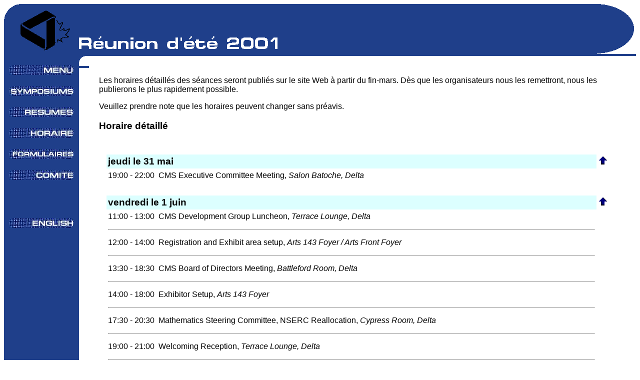

--- FILE ---
content_type: text/html; charset=UTF-8
request_url: https://www2.cms.math.ca/CMS/Events/summer01/hebdo.html
body_size: 46520
content:
<!DOCTYPE html>
  <html lang="en">
  <head>
    <meta charset="utf-8" />
    
    
<META http-equiv="charset" content="iso-8859-1">


<!-- w4 -->

<TITLE>Ete 2001</TITLE>

    <link rel='stylesheet' id='backport-css'  href='https://www2.cms.math.ca/styles/wp-backport/backport.css' type='text/css' media='all' />
    
    


<SCRIPT LANGUAGE="JavaScript">


<!--//

if (document.images) {
  buttonup   = new Array(7);
  buttondown   = new Array(7);
  buttonup[1] = new Image()
  buttondown[1] = new Image()
  buttonup[1].src   = "images/b-symposiums.jpeg"
  buttondown[1].src   = "images/b-symposiumshil.jpeg"
  buttonup[2] = new Image()
  buttondown[2] = new Image()
  buttonup[2].src   = "images/b-comite.jpeg"
  buttondown[2].src   = "images/b-comitehil.jpeg"
  buttonup[3] = new Image()
  buttondown[3] = new Image()
  buttonup[3].src   = "images/b-menu.jpeg"
  buttondown[3].src   = "images/b-menuhil.jpeg"
  buttonup[4] = new Image()
  buttondown[4] = new Image()
  buttonup[4].src   = "images/b-english.jpeg"
  buttondown[4].src   = "images/b-englishhil.jpeg"
  buttonup[5] = new Image()
  buttondown[5] = new Image()
  buttonup[5].src   = "images/b-formulaires.jpeg"
  buttondown[5].src   = "images/b-formulaireshil.jpeg"
  buttonup[6] = new Image()
  buttondown[6] = new Image()
  buttonup[6].src   = "images/b-resumes.jpeg"
  buttondown[6].src   = "images/b-resumeshil.jpeg"
  buttonup[7] = new Image()
  buttondown[7] = new Image()
  buttonup[7].src   = "images/b-top.jpeg"
  buttondown[7].src   = "images/b-tophil.jpeg"
  buttonup[8] = new Image()
  buttondown[8] = new Image()
  buttonup[8].src   = "images/b-horaire.jpeg"
  buttondown[8].src   = "images/b-horairehil.jpeg"

}

selected = 0;

function display(n) {
  if (document.images) {
    if (selected > 0) {
      eval("document.button" + selected + ".src = buttonup[" + selected + "].src");
    }
    if (n > 0) {
      eval("document.button" + n + ".src = buttondown[" + n + "].src");
    }
    selected = n;
  }
}

//-->

</SCRIPT>




<TABLE BORDER=0 CELLPADDING=0 CELLSPACING=0 WIDTH="100%">
 <TR valign=top>
  <TD ALIGN=left width=150 BGCOLOR="#1F3F8A">
   <TABLE BORDER=0 CELLPADDING=0 CELLSPACING=0 WIDTH="150">
    <TR VALIGN=top>
     <TD ALIGN=left>
      <a href="/SMC/"> <IMG SRC="images/leftcornertop.gif" WIDTH=150 HEIGHT=100 BORDER=0></a>
     </TD>
    </TR>
    <TR VALIGN=top>
     <TD ALIGN=middle>
                      <BR><A HREF="/CMS/Events/summer01/indexf.html" onMouseOver="display(3)" onMouseOut="display(0)"><img src="images/b-menu.jpeg" width=130 height=20 ALT="Menu principal" border=0 name="button3"></a><BR>   
                      <BR><A HREF="/CMS/Events/summer01/symposiaf.html" onMouseOver="display(1)" onMouseOut="display(0)"><img src="images/b-symposiums.jpeg" width=130 height=20 ALT="Symposiums" border=0 name="button1"></a><BR>
                      <BR><A HREF="/CMS/Events/summer01/abs/" onMouseOver="display(6)" onMouseOut="display(0)"><img src="images/b-resumes.jpeg" width=130 height=20 ALT="Resumes" border=0 name="button6"></a><BR>
                      <BR><A
HREF="/CMS/Events/summer01/block_schedulef.html" onMouseOver="display(8)" onMouseOut="display(0)"><img src="images/b-horaire.jpeg" width=130 height=20 ALT="Horaire" border=0 name="button8"></a><BR>

                      <BR><A HREF="/CMS/Events/summer01/formsf.html" onMouseOver="display(5)" onMouseOut="display(0)"><img src="images/b-formulaires.jpeg" width=130 height=20 ALT="Formulaires" border=0 name="button5"></a><BR>
                      <BR><A HREF="/CMS/Events/summer01/committeef.html" onMouseOver="display(2)" onMouseOut="display(0)"><img src="images/b-comite.jpeg" width=130 height=20 ALT="Comité de coordination" border=0 name="button2"></a><BR>                     
                      <BR><BR><BR><BR><A HREF="/CMS/Events/summer01/index.html" onMouseOver="display(4)" onMouseOut="display(0)"><img src="images/b-english.jpeg" width=130 height=20 ALT="English" border=0 name="button4"></a><BR>      
     </TD>
    </TR>
   </TABLE>
  </TD>
  
    <TD align=left width="100%">
  
   <TABLE BORDER=0 CELLPADDING=0 CELLSPACING=0 width="100%">
    <TR VALIGN=top BGCOLOR="#1F3F8A">
     <TD ALIGN=left WIDTH=400>
      <IMG SRC="images/headerleft-f.gif" WIDTH=400 HEIGHT=100 BORDER=0><BR>
     </TD>
     <TD ALIGN=right WIDTH="100%">
     <IMG SRC="images/headerright.gif" WIDTH=100 HEIGHT=100 BORDER=0><BR>
      
     </TD>
    </TR>
   </TABLE>
 
   <TABLE BORDER=0 CELLPADDING=0 CELLSPACING=0>  
    <TR VALIGN=top BGCOLOR="#1F3F8A">
     <TD ALIGN=left>
      <img src="images/smallleftcornertop.gif" WIDTH=20 HEIGHT=20 border=0><BR>
     </TD>
     <TD BGCOLOR="#FFFFFF"></TD> 
    </TR>
    </TABLE>

    <TABLE BORDER=0 CELLPADDING=0 CELLSPACING=0 width="100%">
    <TR VALIGN=TOP BGCOLOR="#FFFFFF">
     <TD ALIGN=left WIDTH="100%">
<FONT FACE="tahoma, verdana, arial, helvetica, sans-serif" SIZE=3>
<blockquote>
<a name="top"></a>
<!--   Start of body   -->


    Les horaires détaillés des séances seront publiés sur le site Web à
    partir du fin-mars. Dès que les organisateurs nous les remettront,
    nous les publierons le plus rapidement possible.
    <P>
    Veuillez prendre note que les horaires peuvent changer sans préavis.
<A NAME="itop"><H3>Horaire détaillé</H3></A>
<DIV ALIGN="center">
<TABLE CELLPADDING="3">
<TR><TD>&nbsp;</TD></TR>
<TR><TD BGCOLOR="#DCFFFF" COLSPAN="2"><B><BIG>jeudi le 31 mai</BIG></B></TD> <TD><A HREF="#itop"><IMG SRC="images/up.gif"></A></TD></TR>
<TR><TD VALIGN="top">19:00&nbsp;-&nbsp;22:00</TD> <TD VALIGN="top">CMS Executive Committee Meeting, <i>Salon Batoche, Delta</i></TD></TR>
<TR><TD>&nbsp;</TD></TR>
<TR><TD BGCOLOR="#DCFFFF" COLSPAN="2"><B><BIG>vendredi le 1 juin</BIG></B></TD> <TD><A HREF="#itop"><IMG SRC="images/up.gif"></A></TD></TR>
<TR><TD VALIGN="top">11:00&nbsp;-&nbsp;13:00</TD> <TD VALIGN="top">CMS Development Group Luncheon, <i>Terrace Lounge, Delta</i></TD></TR>
<TR><TD COLSPAN="2"><HR></TD></TR>
<TR><TD VALIGN="top">12:00&nbsp;-&nbsp;14:00</TD> <TD VALIGN="top">Registration and Exhibit area setup, <i>Arts 143 Foyer / Arts Front Foyer</i></TD></TR>
<TR><TD COLSPAN="2"><HR></TD></TR>
<TR><TD VALIGN="top">13:30&nbsp;-&nbsp;18:30</TD> <TD VALIGN="top">CMS Board of Directors Meeting, <i>Battleford Room, Delta</i></TD></TR>
<TR><TD COLSPAN="2"><HR></TD></TR>
<TR><TD VALIGN="top">14:00&nbsp;-&nbsp;18:00</TD> <TD VALIGN="top">Exhibitor Setup, <i>Arts 143 Foyer</i></TD></TR>
<TR><TD COLSPAN="2"><HR></TD></TR>
<TR><TD VALIGN="top">17:30&nbsp;-&nbsp;20:30</TD> <TD VALIGN="top">Mathematics Steering Committee, NSERC Reallocation, <i>Cypress Room, Delta</i></TD></TR>
<TR><TD COLSPAN="2"><HR></TD></TR>
<TR><TD VALIGN="top">19:00&nbsp;-&nbsp;21:00</TD> <TD VALIGN="top">Welcoming Reception, <i>Terrace Lounge, Delta</i></TD></TR>
<TR><TD COLSPAN="2"><HR></TD></TR>
<TR><TD VALIGN="top">21:00&nbsp;-&nbsp;23:00</TD> <TD VALIGN="top">Registration location move, <i>Terrace Lounge to Arts Front Foyer</i></TD></TR>
<TR><TD>&nbsp;</TD></TR>
<TR><TD BGCOLOR="#DCFFFF" COLSPAN="2"><B><BIG>samedi le 2 juin</BIG></B></TD> <TD><A HREF="#itop"><IMG SRC="images/up.gif"></A></TD></TR>
<TR><TD VALIGN="top">8:00&nbsp;-&nbsp;10:30</TD> <TD VALIGN="top">CMS Student Committee Meeting, <i>Arts 298</i></TD></TR>
<TR><TD VALIGN="top">8:00&nbsp;-&nbsp;17:00</TD> <TD VALIGN="top">Exhibits, <i>Arts 143 Foyer</i></TD></TR>
<TR><TD VALIGN="top">8:00&nbsp;-&nbsp;17:00</TD> <TD VALIGN="top">Registration, <i>Arts Front Foyer</i></TD></TR>
<TR><TD COLSPAN="2"><HR></TD></TR>
<TR><TD VALIGN="top">8:30&nbsp;-&nbsp;9:00</TD> <TD VALIGN="top">Opening Address, <i>Arts 143</i></TD></TR>
<TR><TD VALIGN="top">8:30&nbsp;-&nbsp;10:30</TD> <TD VALIGN="top">CMS Mathematical Competitions Committee Meeting, <i>Arts 31</i></TD></TR>
<TR><TD COLSPAN="2"><HR></TD></TR>
<TR><TD VALIGN="top">9:00&nbsp;-&nbsp;10:00</TD> <TD VALIGN="top"><a href="abs/Plen-f.html#gb">Georgia Benkart</a>, Conférenciers principaux, <i>Arts 143</i></TD></TR>
<TR><TD COLSPAN="2"><HR></TD></TR>
<TR><TD VALIGN="top">10:00&nbsp;-&nbsp;10:30</TD> <TD VALIGN="top">Coffee, <i>Arts 143 Foyer</i></TD></TR>
<TR><TD COLSPAN="2"><HR></TD></TR>
<TR><TD VALIGN="top">10:30&nbsp;-&nbsp;11:00</TD> <TD VALIGN="top">Jim Arthur, Théorie des nombres - en l'honneur de David Boyd, <i>Arts 100</i></TD></TR>
<TR><TD VALIGN="top">10:30&nbsp;-&nbsp;11:00</TD> <TD VALIGN="top"><a href="abs/gt-f.html#and">Alexander N. Dranishnikov</a>, Topologie géometrique, <i>Commerce 112</i></TD></TR>
<TR><TD VALIGN="top">10:30&nbsp;-&nbsp;11:00</TD> <TD VALIGN="top"><a href="abs/ma-f.html#sf">Shaun Fallat</a>, Analyse matricielle, <i>Commerce 3</i></TD></TR>
<TR><TD VALIGN="top">10:30&nbsp;-&nbsp;11:00</TD> <TD VALIGN="top"><a href="abs/grt-f.html#rn">Richard Nowakowski</a>, Théorie des graphes, <i>Commerce 12</i></TD></TR>
<TR><TD VALIGN="top">10:30&nbsp;-&nbsp;11:00</TD> <TD VALIGN="top"><a href="abs/lt-f.html#ap">Arturo Pianzola</a>, Théorie de Lie en dimension infinie et théorie des représentations, <i>Arts 104</i></TD></TR>
<TR><TD VALIGN="top">10:30&nbsp;-&nbsp;11:00</TD> <TD VALIGN="top"><a href="abs/sm-f.html#as">Alan Sokal</a>, Études rigoureuses dans la mécanique statistique des modèles de réseaux, <i>Commerce 116</i></TD></TR>
<TR><TD VALIGN="top">10:30&nbsp;-&nbsp;11:20</TD> <TD VALIGN="top"><a href="abs/st-f.html#gm">Gerard Misiolek</a>, Diffusion inverse et systèmes intégrables, <i>Arts 106</i></TD></TR>
<TR><TD VALIGN="top">10:30&nbsp;-&nbsp;11:30</TD> <TD VALIGN="top"><a href="abs/ha-f.html#ek">Eberhard Kaniuth</a>, Analyse harmonique abstraite, <i>Commerce 103</i></TD></TR>
<TR><TD VALIGN="top">10:30&nbsp;-&nbsp;11:30</TD> <TD VALIGN="top"><a href="abs/mta-f.html#mm">Michael Makkai</a>, Algèbre en théorie des modèles, <i>Arts 108</i></TD></TR>
<TR><TD VALIGN="top">10:30&nbsp;-&nbsp;11:30</TD> <TD VALIGN="top"><a href="abs/ed-f.html#go">Grace Orzech and Morris Orzech</a>, Enseignement des mathématiques Cognition et mathématiques, <i>Commerce 16</i></TD></TR>
<TR><TD COLSPAN="2"><HR></TD></TR>
<TR><TD VALIGN="top">11:00&nbsp;-&nbsp;11:30</TD> <TD VALIGN="top"><a href="abs/nt-f.html#ic">Imin Chen</a>, Théorie des nombres - en l'honneur de David Boyd, <i>Arts 100</i></TD></TR>
<TR><TD VALIGN="top">11:00&nbsp;-&nbsp;11:30</TD> <TD VALIGN="top"><a href="abs/gt-f.html#jd">Jerzy Dydak</a>, Topologie géometrique, <i>Commerce 112</i></TD></TR>
<TR><TD VALIGN="top">11:00&nbsp;-&nbsp;11:30</TD> <TD VALIGN="top"><a href="abs/ma-f.html#do">Dale Olesky</a>, Analyse matricielle, <i>Commerce 3</i></TD></TR>
<TR><TD VALIGN="top">11:00&nbsp;-&nbsp;11:30</TD> <TD VALIGN="top"><a href="abs/sm-f.html#ys">Yvan Saint-Aubin</a>, Études rigoureuses dans la mécanique statistique des modèles de réseaux, <i>Commerce 116</i></TD></TR>
<TR><TD VALIGN="top">11:00&nbsp;-&nbsp;11:30</TD> <TD VALIGN="top"><a href="abs/grt-f.html#ks">Karen Seyffarth</a>, Théorie des graphes, <i>Commerce 12</i></TD></TR>
<TR><TD COLSPAN="2"><HR></TD></TR>
<TR><TD VALIGN="top">11:05&nbsp;-&nbsp;12:00</TD> <TD VALIGN="top">Yuly Billig, Théorie de Lie en dimension infinie et théorie des représentations, <i>Arts 104</i></TD></TR>
<TR><TD COLSPAN="2"><HR></TD></TR>
<TR><TD VALIGN="top">11:30&nbsp;-&nbsp;12:00</TD> <TD VALIGN="top"><a href="abs/st-f.html#yb">Yuri Berest - I</a>, Diffusion inverse et systèmes intégrables, <i>Arts 106</i></TD></TR>
<TR><TD VALIGN="top">11:30&nbsp;-&nbsp;12:00</TD> <TD VALIGN="top"><a href="abs/gt-f.html#rjd">Robert J. Daverman</a>, Topologie géometrique, <i>Commerce 112</i></TD></TR>
<TR><TD VALIGN="top">11:30&nbsp;-&nbsp;12:00</TD> <TD VALIGN="top">Implications for Teaching I, Enseignement des mathématiques Cognition et mathématiques, <i>Commerce 16</i></TD></TR>
<TR><TD VALIGN="top">11:30&nbsp;-&nbsp;12:00</TD> <TD VALIGN="top"><a href="abs/ha-f.html#mk">Mahmood Khoshkam</a>, Analyse harmonique abstraite, <i>Commerce 103</i></TD></TR>
<TR><TD VALIGN="top">11:30&nbsp;-&nbsp;12:00</TD> <TD VALIGN="top"><a href="abs/ma-f.html#sk">Steve Kirkland</a>, Analyse matricielle, <i>Commerce 3</i></TD></TR>
<TR><TD VALIGN="top">11:30&nbsp;-&nbsp;12:00</TD> <TD VALIGN="top"><a href="abs/nt-f.html#rm2">Ram Murty</a>, Théorie des nombres - en l'honneur de David Boyd, <i>Arts 100</i></TD></TR>
<TR><TD VALIGN="top">11:30&nbsp;-&nbsp;12:00</TD> <TD VALIGN="top"><a href="abs/sm-f.html#np">Nicholas Pippenger</a>, Études rigoureuses dans la mécanique statistique des modèles de réseaux, <i>Commerce 116</i></TD></TR>
<TR><TD VALIGN="top">11:30&nbsp;-&nbsp;12:00</TD> <TD VALIGN="top"><a href="abs/mta-f.html#rw">Ross Willard</a>, Algèbre en théorie des modèles, <i>Arts 108</i></TD></TR>
<TR><TD VALIGN="top">11:30&nbsp;-&nbsp;12:00</TD> <TD VALIGN="top"><a href="abs/grt-f.html#ry">Roger Yu</a>, Théorie des graphes, <i>Commerce 12</i></TD></TR>
<TR><TD COLSPAN="2"><HR></TD></TR>
<TR><TD VALIGN="top">12:00&nbsp;-&nbsp;14:00</TD> <TD VALIGN="top">Delegates' Luncheon, <i>Marquis Hall</i></TD></TR>
<TR><TD COLSPAN="2"><HR></TD></TR>
<TR><TD VALIGN="top">14:00&nbsp;-&nbsp;15:00</TD> <TD VALIGN="top"><a href="abs/JW-f.html#db">David Boyd</a>, Conférence Jeffery-Williams de la SMC, <i>Arts 143</i></TD></TR>
<TR><TD COLSPAN="2"><HR></TD></TR>
<TR><TD VALIGN="top">15:00&nbsp;-&nbsp;15:30</TD> <TD VALIGN="top"><a href="abs/ha-f.html#eg">Edmond Granirer</a>, Analyse harmonique abstraite, <i>Commerce 103</i></TD></TR>
<TR><TD VALIGN="top">15:00&nbsp;-&nbsp;15:30</TD> <TD VALIGN="top"><a href="abs/grt-f.html#dh">Donovan Hare</a>, Théorie des graphes, <i>Commerce 12</i></TD></TR>
<TR><TD VALIGN="top">15:00&nbsp;-&nbsp;15:30</TD> <TD VALIGN="top"><a href="abs/gt-f.html#jek">James E. Keesling</a>, Topologie géometrique, <i>Commerce 112</i></TD></TR>
<TR><TD VALIGN="top">15:00&nbsp;-&nbsp;15:30</TD> <TD VALIGN="top">Toniann Pitassi, Algèbre en théorie des modèles, <i>Arts 108</i></TD></TR>
<TR><TD VALIGN="top">15:00&nbsp;-&nbsp;15:30</TD> <TD VALIGN="top"><a href="abs/sm-f.html#dws">De Witt Sumners</a>, Études rigoureuses dans la mécanique statistique des modèles de réseaux, <i>Commerce 116</i></TD></TR>
<TR><TD VALIGN="top">15:00&nbsp;-&nbsp;15:50</TD> <TD VALIGN="top">Chongying Dong, Théorie de Lie en dimension infinie et théorie des représentations, <i>Arts 104</i></TD></TR>
<TR><TD VALIGN="top">15:00&nbsp;-&nbsp;15:50</TD> <TD VALIGN="top"><a href="abs/ma-f.html#cm">Carl Meyer</a>, Analyse matricielle, <i>Commerce 3</i></TD></TR>
<TR><TD VALIGN="top">15:00&nbsp;-&nbsp;15:50</TD> <TD VALIGN="top"><a href="abs/st-f.html#ds">David Sattinger</a>, Diffusion inverse et systèmes intégrables, <i>Arts 106</i></TD></TR>
<TR><TD VALIGN="top">15:00&nbsp;-&nbsp;16:00</TD> <TD VALIGN="top"><a href="abs/ed-f.html#jc">Jamie Campbell</a>, Enseignement des mathématiques Cognition et mathématiques, <i>Commerce 16</i></TD></TR>
<TR><TD VALIGN="top">15:00&nbsp;-&nbsp;16:30</TD> <TD VALIGN="top">Coffee available, <i>Arts 143 Foyer</i></TD></TR>
<TR><TD COLSPAN="2"><HR></TD></TR>
<TR><TD VALIGN="top">15:30&nbsp;-&nbsp;16:00</TD> <TD VALIGN="top"><a href="abs/gt-f.html#sm">Sergei M. Ageev</a>, Topologie géometrique, <i>Commerce 112</i></TD></TR>
<TR><TD VALIGN="top">15:30&nbsp;-&nbsp;16:00</TD> <TD VALIGN="top"><a href="abs/nt-f.html#jf">John Friedlander</a>, Théorie des nombres - en l'honneur de David Boyd, <i>Arts 100</i></TD></TR>
<TR><TD VALIGN="top">15:30&nbsp;-&nbsp;16:00</TD> <TD VALIGN="top"><a href="abs/ha-f.html#fg">Fereidoun Ghahramani</a>, Analyse harmonique abstraite, <i>Commerce 103</i></TD></TR>
<TR><TD VALIGN="top">15:30&nbsp;-&nbsp;16:00</TD> <TD VALIGN="top"><a href="abs/grt-f.html#jh">Jing Huang</a>, Théorie des graphes, <i>Commerce 12</i></TD></TR>
<TR><TD VALIGN="top">15:30&nbsp;-&nbsp;16:00</TD> <TD VALIGN="top"><a href="abs/sm-f.html#cs">Chris Soteros</a>, Études rigoureuses dans la mécanique statistique des modèles de réseaux, <i>Commerce 116</i></TD></TR>
<TR><TD VALIGN="top">15:30&nbsp;-&nbsp;16:00</TD> <TD VALIGN="top"><a href="abs/mta-f.html#kt">Katrin Tent</a>, Algèbre en théorie des modèles, <i>Arts 108</i></TD></TR>
<TR><TD COLSPAN="2"><HR></TD></TR>
<TR><TD VALIGN="top">16:00&nbsp;-&nbsp;16:30</TD> <TD VALIGN="top"><a href="abs/st-f.html#mg2">Maria Golenishcheva-Kutuzova</a>, Diffusion inverse et systèmes intégrables, <i>Arts 106</i></TD></TR>
<TR><TD VALIGN="top">16:00&nbsp;-&nbsp;16:30</TD> <TD VALIGN="top"><a href="abs/grt-f.html#pl">Petr Lisonek</a>, Théorie des graphes, <i>Commerce 12</i></TD></TR>
<TR><TD VALIGN="top">16:00&nbsp;-&nbsp;16:30</TD> <TD VALIGN="top"><a href="abs/nt-f.html#nn">Nathan Ng</a>, Théorie des nombres - en l'honneur de David Boyd, <i>Arts 100</i></TD></TR>
<TR><TD VALIGN="top">16:00&nbsp;-&nbsp;16:50</TD> <TD VALIGN="top"><a href="abs/lt-f.html#yy">Yoji Yoshii</a>, Théorie de Lie en dimension infinie et théorie des représentations, <i>Arts 104</i></TD></TR>
<TR><TD VALIGN="top">16:00&nbsp;-&nbsp;17:00</TD> <TD VALIGN="top">Sherry May and Michael Rabinowitz, Enseignement des mathématiques Cognition et mathématiques, <i>Commerce 16</i></TD></TR>
<TR><TD COLSPAN="2"><HR></TD></TR>
<TR><TD VALIGN="top">16:30&nbsp;-&nbsp;17:00</TD> <TD VALIGN="top"><a href="abs/sm-f.html#yd">Yuanan Diao</a>, Études rigoureuses dans la mécanique statistique des modèles de réseaux, <i>Commerce 116</i></TD></TR>
<TR><TD VALIGN="top">16:30&nbsp;-&nbsp;17:00</TD> <TD VALIGN="top"><a href="abs/nt-f.html#kd">Karl Dilcher</a>, Théorie des nombres - en l'honneur de David Boyd, <i>Arts 100</i></TD></TR>
<TR><TD VALIGN="top">16:30&nbsp;-&nbsp;17:00</TD> <TD VALIGN="top"><a href="abs/ma-f.html#re">Rod Edwards</a>, Analyse matricielle, <i>Commerce 3</i></TD></TR>
<TR><TD VALIGN="top">16:30&nbsp;-&nbsp;17:00</TD> <TD VALIGN="top">Bradd Hart, Algèbre en théorie des modèles, <i>Arts 108</i></TD></TR>
<TR><TD VALIGN="top">16:30&nbsp;-&nbsp;17:00</TD> <TD VALIGN="top"><a href="abs/ha-f.html#zh">Zhiguo Hu</a>, Analyse harmonique abstraite, <i>Commerce 103</i></TD></TR>
<TR><TD VALIGN="top">16:30&nbsp;-&nbsp;17:00</TD> <TD VALIGN="top"><a href="abs/grt-f.html#jl">Jim Liu</a>, Théorie des graphes, <i>Commerce 12</i></TD></TR>
<TR><TD VALIGN="top">16:30&nbsp;-&nbsp;17:00</TD> <TD VALIGN="top"><a href="abs/gt-f.html#vv">Vesko Valov</a>, Topologie géometrique, <i>Commerce 112</i></TD></TR>
<TR><TD COLSPAN="2"><HR></TD></TR>
<TR><TD VALIGN="top">16:35&nbsp;-&nbsp;17:25</TD> <TD VALIGN="top"><a href="abs/st-f.html#jh2">Jacques Hurtubise</a>, Diffusion inverse et systèmes intégrables, <i>Arts 106</i></TD></TR>
<TR><TD COLSPAN="2"><HR></TD></TR>
<TR><TD VALIGN="top">17:00&nbsp;-&nbsp;17:30</TD> <TD VALIGN="top"><a href="abs/gt-f.html#nb">Nikolay Brodskiy</a>, Topologie géometrique, <i>Commerce 112</i></TD></TR>
<TR><TD VALIGN="top">17:00&nbsp;-&nbsp;17:30</TD> <TD VALIGN="top">Implications for Teaching II, Enseignement des mathématiques Cognition et mathématiques, <i>Commerce 16</i></TD></TR>
<TR><TD VALIGN="top">17:00&nbsp;-&nbsp;17:30</TD> <TD VALIGN="top"><a href="abs/sm-f.html#bjvr">Buks Janse van Rensburg</a>, Études rigoureuses dans la mécanique statistique des modèles de réseaux, <i>Commerce 116</i></TD></TR>
<TR><TD VALIGN="top">17:00&nbsp;-&nbsp;17:30</TD> <TD VALIGN="top"><a href="abs/ha-f.html#wj">Wojciech Jaworski</a>, Analyse harmonique abstraite, <i>Commerce 103</i></TD></TR>
<TR><TD VALIGN="top">17:00&nbsp;-&nbsp;17:30</TD> <TD VALIGN="top"><a href="abs/lt-f.html#fl">Frank Lemire</a>, Théorie de Lie en dimension infinie et théorie des représentations, <i>Arts 104</i></TD></TR>
<TR><TD VALIGN="top">17:00&nbsp;-&nbsp;17:30</TD> <TD VALIGN="top"><a href="abs/nt-f.html#gm">Greg Martin</a>, Théorie des nombres - en l'honneur de David Boyd, <i>Arts 100</i></TD></TR>
<TR><TD VALIGN="top">17:00&nbsp;-&nbsp;17:30</TD> <TD VALIGN="top"><a href="abs/mta-f.html#zs">Ziv Shami</a>, Algèbre en théorie des modèles, <i>Arts 108</i></TD></TR>
<TR><TD VALIGN="top">17:00&nbsp;-&nbsp;17:30</TD> <TD VALIGN="top"><a href="abs/ma-f.html#mt">Michael Tsatsomeros</a>, Analyse matricielle, <i>Commerce 3</i></TD></TR>
<TR><TD COLSPAN="2"><HR></TD></TR>
<TR><TD VALIGN="top">17:30&nbsp;-&nbsp;18:00</TD> <TD VALIGN="top"><a href="abs/ma-f.html#jm">John Maroulas</a>, Analyse matricielle, <i>Commerce 3</i></TD></TR>
<TR><TD VALIGN="top">17:30&nbsp;-&nbsp;19:30</TD> <TD VALIGN="top">CMS Committee on Women in Mathematics Meeting, <i>Alexander's Restaurant</i></TD></TR>
<TR><TD VALIGN="top">17:30&nbsp;-&nbsp;19:30</TD> <TD VALIGN="top">Mathematics Department Heads Meeting, <i>Alexander's Restaurant</i></TD></TR>
<TR><TD COLSPAN="2"><HR></TD></TR>
<TR><TD VALIGN="top">19:30&nbsp;-&nbsp;20:30</TD> <TD VALIGN="top"><a href="abs/Pub-f.html#dws">De Witt Sumners</a>, Conférence publique, <i>Arts 143</i></TD></TR>
<TR><TD COLSPAN="2"><HR></TD></TR>
<TR><TD VALIGN="top">20:30&nbsp;-&nbsp;22:00</TD> <TD VALIGN="top">Reception, <i>The Geology Atrium</i></TD></TR>
<TR><TD VALIGN="top">20:30&nbsp;-&nbsp;22:00</TD> <TD VALIGN="top"><a href="abs/GSPS-f.html#ad">Ana Duff</a>, Présentations des étudiants diplômés (affiches), <i>The Geology Atrium</i></TD></TR>
<TR><TD VALIGN="top">20:30&nbsp;-&nbsp;22:00</TD> <TD VALIGN="top">Dave Morgan, Présentations des étudiants diplômés (affiches), <i>The Geology Atrium</i></TD></TR>
<TR><TD VALIGN="top">20:30&nbsp;-&nbsp;22:00</TD> <TD VALIGN="top">John Steele, Présentations des étudiants diplômés (affiches), <i>The Geology Atrium</i></TD></TR>
<TR><TD VALIGN="top">20:30&nbsp;-&nbsp;22:00</TD> <TD VALIGN="top">Khalid El Yassini, Présentations des étudiants diplômés (affiches), <i>The Geology Atrium</i></TD></TR>
<TR><TD COLSPAN="2"><HR></TD></TR>
<TR><TD VALIGN="top">22:30&nbsp;-&nbsp;24:00</TD> <TD VALIGN="top">Graduate Student Pizza Party, <i>Alexander's Restaurant</i></TD></TR>
<TR><TD>&nbsp;</TD></TR>
<TR><TD BGCOLOR="#DCFFFF" COLSPAN="2"><B><BIG>dimanche le 3 juin</BIG></B></TD> <TD><A HREF="#itop"><IMG SRC="images/up.gif"></A></TD></TR>
<TR><TD VALIGN="top">7:30&nbsp;-&nbsp;10:00</TD> <TD VALIGN="top">CMS Fund Raising Committee, <i>Carlton Room, Delta</i></TD></TR>
<TR><TD COLSPAN="2"><HR></TD></TR>
<TR><TD VALIGN="top">8:00&nbsp;-&nbsp;10:00</TD> <TD VALIGN="top">CMS Education Committee Meeting, <i>Arts 298</i></TD></TR>
<TR><TD VALIGN="top">8:00&nbsp;-&nbsp;17:00</TD> <TD VALIGN="top">Exhibits, <i>Arts 143 Foyer</i></TD></TR>
<TR><TD VALIGN="top">8:00&nbsp;-&nbsp;17:00</TD> <TD VALIGN="top">Registration, <i>Arts Front Foyer</i></TD></TR>
<TR><TD COLSPAN="2"><HR></TD></TR>
<TR><TD VALIGN="top">8:30&nbsp;-&nbsp;9:00</TD> <TD VALIGN="top"><a href="abs/ha-f.html#bf">Brian Forrest</a>, Analyse harmonique abstraite, <i>Commerce 103</i></TD></TR>
<TR><TD VALIGN="top">8:30&nbsp;-&nbsp;9:00</TD> <TD VALIGN="top"><a href="abs/gt-f.html#jf">Jonathan Funk</a>, Topologie géometrique, <i>Commerce 112</i></TD></TR>
<TR><TD VALIGN="top">8:30&nbsp;-&nbsp;9:00</TD> <TD VALIGN="top"><a href="abs/sm-f.html#ao">Aleks Owczarek</a>, Études rigoureuses dans la mécanique statistique des modèles de réseaux, <i>Commerce 116</i></TD></TR>
<TR><TD COLSPAN="2"><HR></TD></TR>
<TR><TD VALIGN="top">9:00&nbsp;-&nbsp;9:30</TD> <TD VALIGN="top"><a href="abs/gt-f.html#pf">Paul Fabel</a>, Topologie géometrique, <i>Commerce 112</i></TD></TR>
<TR><TD VALIGN="top">9:00&nbsp;-&nbsp;9:30</TD> <TD VALIGN="top"><a href="abs/ma-f.html#cg">Chun-Hua Guo</a>, Analyse matricielle, <i>Commerce 3</i></TD></TR>
<TR><TD VALIGN="top">9:00&nbsp;-&nbsp;9:30</TD> <TD VALIGN="top"><a href="abs/sm-f.html#ar">Andrew Rechnitzer</a>, Études rigoureuses dans la mécanique statistique des modèles de réseaux, <i>Commerce 116</i></TD></TR>
<TR><TD VALIGN="top">9:00&nbsp;-&nbsp;9:30</TD> <TD VALIGN="top"><a href="abs/ha-f.html#vr">Volker Runde</a>, Analyse harmonique abstraite, <i>Commerce 103</i></TD></TR>
<TR><TD VALIGN="top">9:00&nbsp;-&nbsp;9:50</TD> <TD VALIGN="top"><a href="abs/st-f.html#rb">Richard Beals</a>, Diffusion inverse et systèmes intégrables, <i>Arts 106</i></TD></TR>
<TR><TD VALIGN="top">9:00&nbsp;-&nbsp;9:50</TD> <TD VALIGN="top"><a href="abs/lt-f.html#hsl">Hai sheng Li</a>, Théorie de Lie en dimension infinie et théorie des représentations, <i>Arts 104</i></TD></TR>
<TR><TD VALIGN="top">9:00&nbsp;-&nbsp;10:00</TD> <TD VALIGN="top"><a href="abs/ed-f.html#as">Anna Sierpinska</a>, Enseignement des mathématiques Cognition et mathématiques, <i>Commerce 16</i></TD></TR>
<TR><TD COLSPAN="2"><HR></TD></TR>
<TR><TD VALIGN="top">9:30&nbsp;-&nbsp;9:45</TD> <TD VALIGN="top"><a href="abs/CP-f.html#jhu">Ilhan Izmirli</a>, Communications libres, <i>Arts 102</i></TD></TR>
<TR><TD VALIGN="top">9:30&nbsp;-&nbsp;10:00</TD> <TD VALIGN="top"><a href="abs/sm-f.html#sw">Stu Whittington</a>, Études rigoureuses dans la mécanique statistique des modèles de réseaux, <i>Commerce 116</i></TD></TR>
<TR><TD VALIGN="top">9:30&nbsp;-&nbsp;10:00</TD> <TD VALIGN="top"><a href="abs/ha-f.html#pw">Peter Wood</a>, Analyse harmonique abstraite, <i>Commerce 103</i></TD></TR>
<TR><TD VALIGN="top">9:30&nbsp;-&nbsp;11:00</TD> <TD VALIGN="top">Coffee available, <i>Arts 143 Foyer</i></TD></TR>
<TR><TD COLSPAN="2"><HR></TD></TR>
<TR><TD VALIGN="top">9:45&nbsp;-&nbsp;10:00</TD> <TD VALIGN="top"><a href="abs/CP-f.html#yz">John H. Ursell</a>, Communications libres, <i>Arts 102</i></TD></TR>
<TR><TD COLSPAN="2"><HR></TD></TR>
<TR><TD VALIGN="top">10:00&nbsp;-&nbsp;10:30</TD> <TD VALIGN="top"><a href="abs/sm-f.html#fdh">Frank den Hollander</a>, Études rigoureuses dans la mécanique statistique des modèles de réseaux, <i>Commerce 116</i></TD></TR>
<TR><TD VALIGN="top">10:00&nbsp;-&nbsp;10:30</TD> <TD VALIGN="top">Implications for Teaching III, Enseignement des mathématiques Cognition et mathématiques, <i>Commerce 16</i></TD></TR>
<TR><TD VALIGN="top">10:00&nbsp;-&nbsp;10:30</TD> <TD VALIGN="top"><a href="abs/ma-f.html#ah">Allen Herman</a>, Analyse matricielle, <i>Commerce 3</i></TD></TR>
<TR><TD VALIGN="top">10:00&nbsp;-&nbsp;10:30</TD> <TD VALIGN="top"><a href="abs/st-f.html#yn">Yoshimasa Nakamura</a>, Diffusion inverse et systèmes intégrables, <i>Arts 106</i></TD></TR>
<TR><TD VALIGN="top">10:00&nbsp;-&nbsp;10:30</TD> <TD VALIGN="top"><a href="abs/gt-f.html#hmt">H. Murat Tuncali</a>, Topologie géometrique, <i>Commerce 112</i></TD></TR>
<TR><TD VALIGN="top">10:00&nbsp;-&nbsp;10:30</TD> <TD VALIGN="top"><a href="abs/mta-f.html#rew">Robert E. Woodrow</a>, Algèbre en théorie des modèles, <i>Arts 108</i></TD></TR>
<TR><TD VALIGN="top">10:00&nbsp;-&nbsp;10:50</TD> <TD VALIGN="top"><a href="abs/lt-f.html#gb">Georgia Benkart</a>, Théorie de Lie en dimension infinie et théorie des représentations, <i>Arts 104</i></TD></TR>
<TR><TD COLSPAN="2"><HR></TD></TR>
<TR><TD VALIGN="top">10:15&nbsp;-&nbsp;10:30</TD> <TD VALIGN="top"><a href="abs/CP-f.html#ii">Youchen Zhou</a>, Communications libres, <i>Arts 102</i></TD></TR>
<TR><TD COLSPAN="2"><HR></TD></TR>
<TR><TD VALIGN="top">10:30&nbsp;-&nbsp;10:45</TD> <TD VALIGN="top"><a href="abs/CP-f.html#yt">Khalid El-Yassini</a>, Communications libres, <i>Arts 102</i></TD></TR>
<TR><TD VALIGN="top">10:30&nbsp;-&nbsp;11:00</TD> <TD VALIGN="top"><a href="abs/gt-f.html#kk">Kazuhiro Kawamura</a>, Topologie géometrique, <i>Commerce 112</i></TD></TR>
<TR><TD VALIGN="top">10:30&nbsp;-&nbsp;11:00</TD> <TD VALIGN="top">Jim Loveys, Algèbre en théorie des modèles, <i>Arts 108</i></TD></TR>
<TR><TD VALIGN="top">10:30&nbsp;-&nbsp;11:00</TD> <TD VALIGN="top"><a href="abs/ma-f.html#gm">Gordon MacDonald</a>, Analyse matricielle, <i>Commerce 3</i></TD></TR>
<TR><TD VALIGN="top">10:30&nbsp;-&nbsp;11:00</TD> <TD VALIGN="top"><a href="abs/ha-f.html#lm">Laurent Marcoux</a>, Analyse harmonique abstraite, <i>Commerce 103</i></TD></TR>
<TR><TD COLSPAN="2"><HR></TD></TR>
<TR><TD VALIGN="top">11:00&nbsp;-&nbsp;11:50</TD> <TD VALIGN="top"><a href="abs/lt-f.html#kn">Kiyokazu Nagatomo</a>, Théorie de Lie en dimension infinie et théorie des représentations, <i>Arts 104</i></TD></TR>
<TR><TD VALIGN="top">11:00&nbsp;-&nbsp;12:00</TD> <TD VALIGN="top"><a href="abs/Plen-f.html#gg">Geoffrey Grimmett</a>, Conférenciers principaux, <i>Arts 143</i></TD></TR>
<TR><TD COLSPAN="2"><HR></TD></TR>
<TR><TD VALIGN="top">12:00&nbsp;-&nbsp;13:30</TD> <TD VALIGN="top">Lunch, <i>Marquis Hall</i></TD></TR>
<TR><TD VALIGN="top">12:00&nbsp;-&nbsp;13:30</TD> <TD VALIGN="top">CMS Annual General Meeting, <i>Marquis Hall</i></TD></TR>
<TR><TD COLSPAN="2"><HR></TD></TR>
<TR><TD VALIGN="top">13:30&nbsp;-&nbsp;14:30</TD> <TD VALIGN="top"><a href="abs/KN-f.html#lj">Lisa Jeffrey</a>, Conférence Krieger-Nelson de la SMC, <i>Arts 143</i></TD></TR>
<TR><TD COLSPAN="2"><HR></TD></TR>
<TR><TD VALIGN="top">14:30&nbsp;-&nbsp;15:00</TD> <TD VALIGN="top"><a href="abs/grt-f.html#ab">Anthony Bonato</a>, Théorie des graphes, <i>Commerce 12</i></TD></TR>
<TR><TD VALIGN="top">14:30&nbsp;-&nbsp;15:00</TD> <TD VALIGN="top"><a href="abs/ed-f.html#cc">Colin Campbell</a>, Enseignement des mathématiques Cognition et mathématiques, <i>Commerce 16</i></TD></TR>
<TR><TD VALIGN="top">14:30&nbsp;-&nbsp;15:00</TD> <TD VALIGN="top"><a href="abs/nt-f.html#sc">Kwok Kwong (Stephen) Choi</a>, Théorie des nombres - en l'honneur de David Boyd, <i>Arts 100</i></TD></TR>
<TR><TD VALIGN="top">14:30&nbsp;-&nbsp;15:00</TD> <TD VALIGN="top"><a href="abs/sm-f.html#aj">Antal Jarai</a>, Études rigoureuses dans la mécanique statistique des modèles de réseaux, <i>Commerce 116</i></TD></TR>
<TR><TD VALIGN="top">14:30&nbsp;-&nbsp;15:00</TD> <TD VALIGN="top"><a href="abs/gt-f.html#jcm">John C. Mayer</a>, Topologie géometrique, <i>Commerce 112</i></TD></TR>
<TR><TD VALIGN="top">14:30&nbsp;-&nbsp;15:00</TD> <TD VALIGN="top"><a href="abs/ha-f.html#mn">Matthias Neufang</a>, Analyse harmonique abstraite, <i>Commerce 103</i></TD></TR>
<TR><TD VALIGN="top">14:30&nbsp;-&nbsp;15:20</TD> <TD VALIGN="top"><a href="abs/st-f.html#ma">Mark Adler</a>, Diffusion inverse et systèmes intégrables, <i>Arts 106</i></TD></TR>
<TR><TD VALIGN="top">14:30&nbsp;-&nbsp;15:20</TD> <TD VALIGN="top"><a href="abs/lt-f.html#mg">Maria Golenishcheva-Kutuzova</a>, Théorie de Lie en dimension infinie et théorie des représentations, <i>Arts 104</i></TD></TR>
<TR><TD VALIGN="top">14:30&nbsp;-&nbsp;15:30</TD> <TD VALIGN="top">Meeting of CMS Winter Meeting 2001 organizers, <i>Arts 74</i></TD></TR>
<TR><TD VALIGN="top">14:30&nbsp;-&nbsp;15:50</TD> <TD VALIGN="top"><a href="abs/ma-f.html#cl">Chi-Kwong Li</a>, Analyse matricielle, <i>Commerce 3</i></TD></TR>
<TR><TD VALIGN="top">14:30&nbsp;-&nbsp;17:30</TD> <TD VALIGN="top">CMS Electronic Services Committee Meeting, <i>Arts 31</i></TD></TR>
<TR><TD COLSPAN="2"><HR></TD></TR>
<TR><TD VALIGN="top">15:00&nbsp;-&nbsp;15:30</TD> <TD VALIGN="top"><a href="abs/sm-f.html#bd">Bertrand Duplantier</a>, Études rigoureuses dans la mécanique statistique des modèles de réseaux, <i>Commerce 116</i></TD></TR>
<TR><TD VALIGN="top">15:00&nbsp;-&nbsp;15:30</TD> <TD VALIGN="top"><a href="abs/ha-f.html#cg">Colin Graham</a>, Analyse harmonique abstraite, <i>Commerce 103</i></TD></TR>
<TR><TD VALIGN="top">15:00&nbsp;-&nbsp;15:30</TD> <TD VALIGN="top"><a href="abs/nt-f.html#kh">Kevin Hare</a>, Théorie des nombres - en l'honneur de David Boyd, <i>Arts 100</i></TD></TR>
<TR><TD VALIGN="top">15:00&nbsp;-&nbsp;15:30</TD> <TD VALIGN="top"><a href="abs/grt-f.html#bm">Bill Martin</a>, Théorie des graphes, <i>Commerce 12</i></TD></TR>
<TR><TD VALIGN="top">15:00&nbsp;-&nbsp;15:30</TD> <TD VALIGN="top"><a href="abs/gt-f.html#lgo">Lex G. Oversteegen</a>, Topologie géometrique, <i>Commerce 112</i></TD></TR>
<TR><TD VALIGN="top">15:00&nbsp;-&nbsp;16:30</TD> <TD VALIGN="top">Coffee available, <i>Arts 143 Foyer</i></TD></TR>
<TR><TD VALIGN="top">15:00&nbsp;-&nbsp;17:00</TD> <TD VALIGN="top"><a href="abs/ed-f.html#ew">Alan Cooper and Eric Woolgar</a>, Enseignement des mathématiques Cognition et mathématiques, <i>Arts 42 - The Teaching Lab</i></TD></TR>
<TR><TD COLSPAN="2"><HR></TD></TR>
<TR><TD VALIGN="top">15:30&nbsp;-&nbsp;16:00</TD> <TD VALIGN="top"><a href="abs/gt-f.html#hb">Harold Bell</a>, Topologie géometrique, <i>Commerce 112</i></TD></TR>
<TR><TD VALIGN="top">15:30&nbsp;-&nbsp;16:00</TD> <TD VALIGN="top"><a href="abs/st-f.html#mg">Misha Gekhtman</a>, Diffusion inverse et systèmes intégrables, <i>Arts 106</i></TD></TR>
<TR><TD VALIGN="top">15:30&nbsp;-&nbsp;16:00</TD> <TD VALIGN="top"><a href="abs/grt-f.html#jm">Joy Morris</a>, Théorie des graphes, <i>Commerce 12</i></TD></TR>
<TR><TD VALIGN="top">15:30&nbsp;-&nbsp;16:00</TD> <TD VALIGN="top"><a href="abs/nt-f.html#cp">Christopher Pinner</a>, Théorie des nombres - en l'honneur de David Boyd, <i>Arts 100</i></TD></TR>
<TR><TD VALIGN="top">15:30&nbsp;-&nbsp;16:20</TD> <TD VALIGN="top">Yun Gao, Théorie de Lie en dimension infinie et théorie des représentations, <i>Arts 104</i></TD></TR>
<TR><TD COLSPAN="2"><HR></TD></TR>
<TR><TD VALIGN="top">16:00&nbsp;-&nbsp;16:30</TD> <TD VALIGN="top"><a href="abs/sm-f.html#nm">Neal Madras</a>, Études rigoureuses dans la mécanique statistique des modèles de réseaux, <i>Commerce 116</i></TD></TR>
<TR><TD VALIGN="top">16:00&nbsp;-&nbsp;16:30</TD> <TD VALIGN="top"><a href="abs/ha-f.html#tm">Tianxuan Miao</a>, Analyse harmonique abstraite, <i>Commerce 103</i></TD></TR>
<TR><TD VALIGN="top">16:00&nbsp;-&nbsp;16:30</TD> <TD VALIGN="top"><a href="abs/grt-f.html#br">Bruce Richter</a>, Théorie des graphes, <i>Commerce 12</i></TD></TR>
<TR><TD VALIGN="top">16:00&nbsp;-&nbsp;16:30</TD> <TD VALIGN="top"><a href="abs/nt-f.html#cs">Cam Stewart</a>, Théorie des nombres - en l'honneur de David Boyd, <i>Arts 100</i></TD></TR>
<TR><TD VALIGN="top">16:00&nbsp;-&nbsp;16:30</TD> <TD VALIGN="top"><a href="abs/ma-f.html#pz">Peter Zizler</a>, Analyse matricielle, <i>Commerce 3</i></TD></TR>
<TR><TD COLSPAN="2"><HR></TD></TR>
<TR><TD VALIGN="top">16:10&nbsp;-&nbsp;16:40</TD> <TD VALIGN="top"><a href="abs/st-f.html#ybi">Yuri Berest - II</a>, Diffusion inverse et systèmes intégrables, <i>Arts 106</i></TD></TR>
<TR><TD COLSPAN="2"><HR></TD></TR>
<TR><TD VALIGN="top">16:30&nbsp;-&nbsp;17:00</TD> <TD VALIGN="top"><a href="abs/gt-f.html#ai">Alejandro Illanes</a>, Topologie géometrique, <i>Commerce 112</i></TD></TR>
<TR><TD VALIGN="top">16:30&nbsp;-&nbsp;17:00</TD> <TD VALIGN="top"><a href="abs/ma-f.html#hk">Hadi Kharaghani</a>, Analyse matricielle, <i>Commerce 3</i></TD></TR>
<TR><TD VALIGN="top">16:30&nbsp;-&nbsp;17:00</TD> <TD VALIGN="top"><a href="abs/sm-f.html#gs">Gordon Slade</a>, Études rigoureuses dans la mécanique statistique des modèles de réseaux, <i>Commerce 116</i></TD></TR>
<TR><TD VALIGN="top">16:30&nbsp;-&nbsp;17:00</TD> <TD VALIGN="top"><a href="abs/grt-f.html#ct">Claude Tardif</a>, Théorie des graphes, <i>Commerce 12</i></TD></TR>
<TR><TD VALIGN="top">16:30&nbsp;-&nbsp;17:00</TD> <TD VALIGN="top"><a href="abs/nt-f.html#mw">Michel Waldschmidt</a>, Théorie des nombres - en l'honneur de David Boyd, <i>Arts 100</i></TD></TR>
<TR><TD VALIGN="top">16:30&nbsp;-&nbsp;17:00</TD> <TD VALIGN="top"><a href="abs/ha-f.html#yz">Yong Zhang</a>, Analyse harmonique abstraite, <i>Commerce 103</i></TD></TR>
<TR><TD VALIGN="top">16:30&nbsp;-&nbsp;17:20</TD> <TD VALIGN="top">Terry Gannon, Théorie de Lie en dimension infinie et théorie des représentations, <i>Arts 104</i></TD></TR>
<TR><TD COLSPAN="2"><HR></TD></TR>
<TR><TD VALIGN="top">17:00&nbsp;-&nbsp;17:30</TD> <TD VALIGN="top"><a href="abs/sm-f.html#rb">Richard Brak</a>, Études rigoureuses dans la mécanique statistique des modèles de réseaux, <i>Commerce 116</i></TD></TR>
<TR><TD VALIGN="top">17:00&nbsp;-&nbsp;17:30</TD> <TD VALIGN="top"><a href="abs/ha-f.html#jf">John Fournier</a>, Analyse harmonique abstraite, <i>Commerce 103</i></TD></TR>
<TR><TD VALIGN="top">17:00&nbsp;-&nbsp;17:30</TD> <TD VALIGN="top"><a href="abs/gt-f.html#ak">Alexandre Karassev</a>, Topologie géometrique, <i>Commerce 112</i></TD></TR>
<TR><TD VALIGN="top">17:00&nbsp;-&nbsp;17:30</TD> <TD VALIGN="top"><a href="abs/st-f.html#er">Enrique Reyes</a>, Diffusion inverse et systèmes intégrables, <i>Arts 106</i></TD></TR>
<TR><TD VALIGN="top">17:00&nbsp;-&nbsp;17:30</TD> <TD VALIGN="top"><a href="abs/nt-f.html#dr">Damien Roy</a>, Théorie des nombres - en l'honneur de David Boyd, <i>Arts 100</i></TD></TR>
<TR><TD VALIGN="top">17:00&nbsp;-&nbsp;17:30</TD> <TD VALIGN="top"><a href="abs/ma-f.html#ps">P.N. Shivakumar</a>, Analyse matricielle, <i>Commerce 3</i></TD></TR>
<TR><TD COLSPAN="2"><HR></TD></TR>
<TR><TD VALIGN="top">18:30&nbsp;-&nbsp;19:30</TD> <TD VALIGN="top">Reception / Cash Bar, <i>Adam Ballroom Foyer, Delta</i></TD></TR>
<TR><TD COLSPAN="2"><HR></TD></TR>
<TR><TD VALIGN="top">19:30&nbsp;-&nbsp;22:30</TD> <TD VALIGN="top">Banquet, <i>Adam Ballroom, Delta</i></TD></TR>
<TR><TD>&nbsp;</TD></TR>
<TR><TD BGCOLOR="#DCFFFF" COLSPAN="2"><B><BIG>lundi le 4 juin</BIG></B></TD> <TD><A HREF="#itop"><IMG SRC="images/up.gif"></A></TD></TR>
<TR><TD VALIGN="top">8:00&nbsp;-&nbsp;17:00</TD> <TD VALIGN="top">Registration, <i>Arts Front Foyer</i></TD></TR>
<TR><TD COLSPAN="2"><HR></TD></TR>
<TR><TD VALIGN="top">8:30&nbsp;-&nbsp;9:00</TD> <TD VALIGN="top"><a href="abs/ha-f.html#lb">Larry Baggett</a>, Analyse harmonique abstraite, <i>Commerce 103</i></TD></TR>
<TR><TD VALIGN="top">8:30&nbsp;-&nbsp;9:00</TD> <TD VALIGN="top"><a href="abs/sm-f.html#pl">Pierre Leroux</a>, Études rigoureuses dans la mécanique statistique des modèles de réseaux, <i>Commerce 116</i></TD></TR>
<TR><TD VALIGN="top">8:30&nbsp;-&nbsp;9:00</TD> <TD VALIGN="top"><a href="abs/gt-f.html#jm">James Maissen</a>, Topologie géometrique, <i>Commerce 112</i></TD></TR>
<TR><TD VALIGN="top">8:30&nbsp;-&nbsp;10:30</TD> <TD VALIGN="top">Meeting of CMS Summer Meeting 2002 organizers, <i>Arts 31</i></TD></TR>
<TR><TD COLSPAN="2"><HR></TD></TR>
<TR><TD VALIGN="top">9:00&nbsp;-&nbsp;9:30</TD> <TD VALIGN="top"><a href="abs/gt-f.html#bb">Beverly Brechner</a>, Topologie géometrique, <i>Commerce 112</i></TD></TR>
<TR><TD VALIGN="top">9:00&nbsp;-&nbsp;9:30</TD> <TD VALIGN="top"><a href="abs/sm-f.html#tg">Tony Guttmann</a>, Études rigoureuses dans la mécanique statistique des modèles de réseaux, <i>Commerce 116</i></TD></TR>
<TR><TD VALIGN="top">9:00&nbsp;-&nbsp;9:30</TD> <TD VALIGN="top"><a href="abs/ha-f.html#es">Eckart Schulz</a>, Analyse harmonique abstraite, <i>Commerce 103</i></TD></TR>
<TR><TD COLSPAN="2"><HR></TD></TR>
<TR><TD VALIGN="top">9:30&nbsp;-&nbsp;10:00</TD> <TD VALIGN="top">Coffee, <i>Arts 143 Foyer</i></TD></TR>
<TR><TD COLSPAN="2"><HR></TD></TR>
<TR><TD VALIGN="top">10:00&nbsp;-&nbsp;11:00</TD> <TD VALIGN="top"><a href="abs/Plen-f.html#bs">Barry Simon</a>, Conférenciers principaux, <i>Arts 143</i></TD></TR>
<TR><TD COLSPAN="2"><HR></TD></TR>
<TR><TD VALIGN="top">11:00&nbsp;-&nbsp;12:00</TD> <TD VALIGN="top"><a href="abs/Plen-f.html#zc">Zoe Chatzidakis</a>, Conférenciers principaux, <i>Arts 143</i></TD></TR>
<TR><TD VALIGN="top">11:00&nbsp;-&nbsp;13:30</TD> <TD VALIGN="top">CMS Publications Committee Meeting, <i>Arts 74</i></TD></TR>
<TR><TD COLSPAN="2"><HR></TD></TR>
<TR><TD VALIGN="top">12:00&nbsp;-&nbsp;13:30</TD> <TD VALIGN="top">Lunch in Honour of David Boyd (by invitation only), <i>Marquis Hall</i></TD></TR>
<TR><TD VALIGN="top">12:00&nbsp;-&nbsp;13:30</TD> <TD VALIGN="top">Lunch, <i>BBQ in the bowl</i></TD></TR>
<TR><TD VALIGN="top">12:00&nbsp;-&nbsp;13:30</TD> <TD VALIGN="top">CMS Research Committee Meeting, <i>Arts 31</i></TD></TR>
<TR><TD COLSPAN="2"><HR></TD></TR>
<TR><TD VALIGN="top">13:30&nbsp;-&nbsp;14:00</TD> <TD VALIGN="top"><a href="abs/sm-f.html#ej">Edna James</a>, Études rigoureuses dans la mécanique statistique des modèles de réseaux, <i>Arts 102</i></TD></TR>
<TR><TD VALIGN="top">13:30&nbsp;-&nbsp;14:00</TD> <TD VALIGN="top"><a href="abs/nt-f.html#hk">Hershy Kisilevsky</a>, Théorie des nombres - en l'honneur de David Boyd, <i>Arts 100</i></TD></TR>
<TR><TD VALIGN="top">13:30&nbsp;-&nbsp;14:00</TD> <TD VALIGN="top"><a href="abs/mta-f.html#cm">Chris Miller</a>, Algèbre en théorie des modèles, <i>Arts 108</i></TD></TR>
<TR><TD VALIGN="top">13:30&nbsp;-&nbsp;14:00</TD> <TD VALIGN="top"><a href="abs/gt-f.html#jrp">Janusz R. Prajs</a>, Topologie géometrique, <i>Arts 103</i></TD></TR>
<TR><TD VALIGN="top">13:30&nbsp;-&nbsp;14:20</TD> <TD VALIGN="top"><a href="abs/st-f.html#pd">Percy Deift</a>, Diffusion inverse et systèmes intégrables, <i>Arts 106</i></TD></TR>
<TR><TD VALIGN="top">13:30&nbsp;-&nbsp;14:20</TD> <TD VALIGN="top">Mikhail Zaicev, Théorie de Lie en dimension infinie et théorie des représentations, <i>Arts 104</i></TD></TR>
<TR><TD COLSPAN="2"><HR></TD></TR>
<TR><TD VALIGN="top">14:00&nbsp;-&nbsp;14:30</TD> <TD VALIGN="top"><a href="abs/sm-f.html#mb">Mireille Bousquet-Mélou</a>, Études rigoureuses dans la mécanique statistique des modèles de réseaux, <i>Arts 102</i></TD></TR>
<TR><TD VALIGN="top">14:00&nbsp;-&nbsp;14:30</TD> <TD VALIGN="top"><a href="abs/mta-f.html#mm2">Murray Marshall</a>, Algèbre en théorie des modèles, <i>Arts 108</i></TD></TR>
<TR><TD VALIGN="top">14:00&nbsp;-&nbsp;14:30</TD> <TD VALIGN="top">Kumar Murty, Théorie des nombres - en l'honneur de David Boyd, <i>Arts 100</i></TD></TR>
<TR><TD VALIGN="top">14:00&nbsp;-&nbsp;14:30</TD> <TD VALIGN="top"><a href="abs/gt-f.html#yz">Youcheng Zhou</a>, Topologie géometrique, <i>Arts 103</i></TD></TR>
<TR><TD COLSPAN="2"><HR></TD></TR>
<TR><TD VALIGN="top">14:30&nbsp;-&nbsp;15:00</TD> <TD VALIGN="top"><a href="abs/mta-f.html#rs">Reed Solomon</a>, Algèbre en théorie des modèles, <i>Arts 108</i></TD></TR>
<TR><TD VALIGN="top">14:30&nbsp;-&nbsp;15:00</TD> <TD VALIGN="top"><a href="abs/nt-f.html#hw">Hugh Williams</a>, Théorie des nombres - en l'honneur de David Boyd, <i>Arts 100</i></TD></TR>
<TR><TD VALIGN="top">14:30&nbsp;-&nbsp;15:20</TD> <TD VALIGN="top">Bob Griess, Théorie de Lie en dimension infinie et théorie des représentations, <i>Arts 104</i></TD></TR>
<TR><TD VALIGN="top">14:30&nbsp;-&nbsp;15:20</TD> <TD VALIGN="top"><a href="abs/st-f.html#bp">Beatrice Pelloni</a>, Diffusion inverse et systèmes intégrables, <i>Arts 106</i></TD></TR>
<TR><TD VALIGN="top">14:30&nbsp;-&nbsp;16:00</TD> <TD VALIGN="top">Coffee available, <i>Arts 143 Foyer</i></TD></TR>
<TR><TD COLSPAN="2"><HR></TD></TR>
<TR><TD VALIGN="top">15:00&nbsp;-&nbsp;15:30</TD> <TD VALIGN="top"><a href="abs/nt-f.html#rf">Ron Ferguson</a>, Théorie des nombres - en l'honneur de David Boyd, <i>Arts 100</i></TD></TR>
<TR><TD COLSPAN="2"><HR></TD></TR>
<TR><TD VALIGN="top">15:30&nbsp;-&nbsp;16:00</TD> <TD VALIGN="top"><a href="abs/mta-f.html#sk">Salma Kuhlmann</a>, Algèbre en théorie des modèles, <i>Arts 108</i></TD></TR>
<TR><TD VALIGN="top">15:30&nbsp;-&nbsp;16:00</TD> <TD VALIGN="top"><a href="abs/lt-f.html#en">Erhart Neher</a>, Théorie de Lie en dimension infinie et théorie des représentations, <i>Arts 104</i></TD></TR>
<TR><TD VALIGN="top">15:30&nbsp;-&nbsp;16:30</TD> <TD VALIGN="top"><a href="abs/st-f.html#bs">Barry Simon</a>, Diffusion inverse et systèmes intégrables, <i>Arts 106</i></TD></TR>
<TR><TD COLSPAN="2"><HR></TD></TR>
<TR><TD VALIGN="top">16:00&nbsp;-&nbsp;16:30</TD> <TD VALIGN="top"><a href="abs/mta-f.html#hs">Hans Schoutens</a>, Algèbre en théorie des modèles, <i>Arts 108</i></TD></TR>
<TR><TD COLSPAN="2"><HR></TD></TR>
<TR><TD VALIGN="top">16:05&nbsp;-&nbsp;16:35</TD> <TD VALIGN="top"><a href="abs/lt-f.html#db">Dan Britten</a>, Théorie de Lie en dimension infinie et théorie des représentations, <i>Arts 104</i></TD></TR>
<TR><TD COLSPAN="2"><HR></TD></TR>
<TR><TD VALIGN="top">16:30&nbsp;-&nbsp;17:00</TD> <TD VALIGN="top"><a href="abs/mta-f.html#fk">Franz-Viktor Kuhlmann</a>, Algèbre en théorie des modèles, <i>Arts 108</i></TD></TR>
<TR><TD COLSPAN="2"><HR></TD></TR>
<TR><TD VALIGN="top">16:40&nbsp;-&nbsp;17:10</TD> <TD VALIGN="top"><a href="abs/lt-f.html#ba">Bruce Allison</a>, Théorie de Lie en dimension infinie et théorie des représentations, <i>Arts 104</i></TD></TR>
<TR><TD COLSPAN="2"><HR></TD></TR>
<TR><TD VALIGN="top">17:00&nbsp;-&nbsp;17:30</TD> <TD VALIGN="top">Zoe Chatzidakis, Algèbre en théorie des modèles, <i>Arts 108</i></TD></TR>
</TABLE>
</DIV>
<!--   end of body   -->

</blockquote>
</FONT>
     </TD>
    </TR>
   </TABLE>
  </TD>
 </TR>

<TR valign=top>  
 <TD ALIGN=left width="150" BGCOLOR="#1F3F8A">
   <TABLE BORDER=0 CELLPADDING=0 CELLSPACING=0 WIDTH="150">
    <TR VALIGN=top>
     <TD ALIGN=left>
      &nbsp;
     </TD>
    </TR>
   </TABLE>
  </TD>

  <TD align=left width="20">
   <TABLE BORDER=0 CELLPADDING=0 CELLSPACING=0 width="20">
    <TR>
     <TD ALIGN=left width="20" BGCOLOR="#1F3F8A">      
      <TABLE BORDER=0 CELLPADDING=0 CELLSPACING=0>
       <TR>
        <TD>
        <img src="images/smallleftcornerbottom.gif" WIDTH=20 HEIGHT=20 border=0><BR> 
       </TD>
       </TR>
      </TABLE> 
     </TD>
     
     <TD ALIGN=left BGCOLOR="#FFFFFF">
      <TABLE BORDER=0 CELLPADDING=0 CELLSPACING=0>
       <TR>
        <TD>
        </TD>
       </TR>
      </TABLE>
     </TD>
    </TR>
   </TABLE>
  </TD>
 </TR>

<TR valign=top>  
<TD ALIGN=left width="150" BGCOLOR="#1F3F8A">
   <TABLE BORDER=0 CELLPADDING=0 CELLSPACING=0 WIDTH="150">
    <TR VALIGN=top>
     <TD ALIGN=left>
      <img src="images/leftcornerbottom.gif" WIDTH=100 HEIGHT=50 BORDER=0><br>
     </TD>
    </TR>
   </TABLE>
  </TD>

  <TD align=left width="100%">
   <TABLE BORDER=0 CELLPADDING=0 CELLSPACING=0 width="100%">
    <TR VALIGN=middle>
     <TD ALIGN=left BGCOLOR="#1F3F8A">      
      <TABLE BORDER=0 CELLPADDING=0 CELLSPACING=0>
       <TR VALIGN=center>
        <TD>

       </TD>
       </TR>
      </TABLE> 
     </TD>
     
<TD ALIGN=right BGCOLOR="#1F3F8A">
      <TABLE BORDER=0 CELLPADDING=0 CELLSPACING=0>
       <TR VALIGN=middle>
        <TD>

         <A HREF="#top" onMouseOver="display(7)" onMouseOut="display(0)"><img src="images/b-top.jpeg" width=45 height=45 ALT="top of page" border=0 name="button7"> 

       </TD>
     <TD>
         <IMG SRC="images/headerright.gif" WIDTH=50 HEIGHT=50 BORDER=0></TD>
       </TR>
      </TABLE>
     </TD>
    </TR>
   </TABLE>
  </TD>
 </TR>

 
<TR>
<TD ALIGN="right" COLSPAN=3>
<FONT FACE="tahoma, verdana, arial, helvetica, sans-serif" SIZE=-2>
 Copyright &copy; 2001 Canadian Mathematical Society - Société mathématique du Canada.<br>
Any comments or suggestions should be sent to - Commentaires ou suggestions envoy&eacute; &agrave;: eo@cms.math.ca.
</FONT>
</TD>
</TR>

</TABLE>









    
    </body>
  </html>